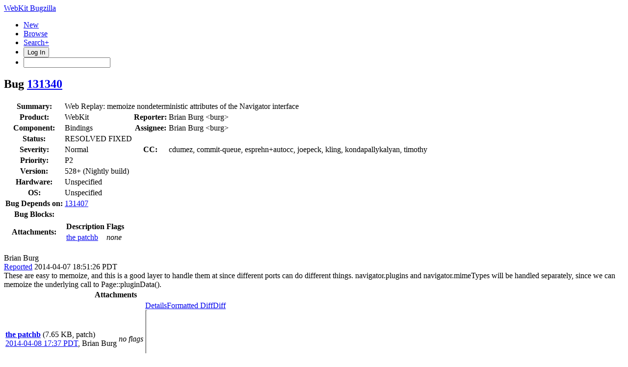

--- FILE ---
content_type: text/html; charset=UTF-8
request_url: https://bugs.webkit.org/show_bug.cgi?format=multiple&id=131340
body_size: 8093
content:
<!DOCTYPE html>
<html lang="en">
  <head>
    <title>Full Text Bug Listing</title>

      <meta http-equiv="Content-Type" content="text/html; charset=UTF-8">
    
    <meta name="viewport" content="width=device-width, initial-scale=1, user-scalable=yes, viewport-fit=cover">
    <meta name="color-scheme" content="light dark">
    <meta name="theme-color" content="hsl(203.6, 100%, 12%)" />
    
    <meta property="og:site_name" content="WebKit Bugzilla" />
    <meta property="og:title" content="Full Text Bug Listing">
    <meta property="og:type" content="object">

    <meta name="twitter:site" content="@webkit">
    <meta name="twitter:card" content="summary_large_image">
    
    <link rel="apple-touch-icon" sizes="180x180" href="/images/apple-touch-icon-180x180.png">
    
    <link rel="stylesheet" href="https://www.apple.com/wss/fonts?families=SF+Pro,v1" type="text/css">
    <link rel="stylesheet" href="https://www.apple.com/wss/fonts?families=SF+Mono,v2" type="text/css">

<link href="data/assets/f525df8f698de75bbf81934699371569.css?1764891496" rel="stylesheet" type="text/css">

<link href="data/assets/463260f610922db65e24a06857fb6f33.css?1764891492" rel="stylesheet" type="text/css">

    
<script type="text/javascript" src="data/assets/1b4e898422a669ab82b604a2c23edce5.js?1731713403"></script>

    <script type="text/javascript">
    <!--
        document.addEventListener('DOMContentLoaded', () => {
          [...document.getElementsByClassName("tolocaledatetime")].forEach(element => {
            let currentDateTime = new Date(element.textContent);
            element.innerHTML = currentDateTime.toLocaleDateString(undefined, {
              weekday: 'long',
              year: 'numeric',
              month: 'long',
              day: 'numeric'
            }) + " " + currentDateTime.toLocaleTimeString(undefined, { timeZoneName: "short" });
          });

        });
    
        YAHOO.namespace('bugzilla');
        YAHOO.util.Event.addListener = function (el, sType, fn, obj, overrideContext) {
               if ( ("onpagehide" in window || YAHOO.env.ua.gecko) && sType === "unload") { sType = "pagehide"; };
               var capture = ((sType == "focusin" || sType == "focusout") && !YAHOO.env.ua.ie) ? true : false;
               return this._addListener(el, this._getType(sType), fn, obj, overrideContext, capture);
         };
        if ( "onpagehide" in window || YAHOO.env.ua.gecko) {
            YAHOO.util.Event._simpleRemove(window, "unload", 
                                           YAHOO.util.Event._unload);
        }
        
        function unhide_language_selector() { 
            YAHOO.util.Dom.removeClass(
                'lang_links_container', 'bz_default_hidden'
            ); 
        } 
        YAHOO.util.Event.onDOMReady(unhide_language_selector);

        
        var BUGZILLA = {
            param: {
                cookiepath: '\/',
                maxusermatches: 1000
            },
            constant: {
                COMMENT_COLS: 80
            },
            string: {
                

                attach_desc_required:
                    "You must enter a Description for this attachment.",
                component_required:
                    "You must select a Component for this bug.",
                description_required:
                    "You must enter a Description for this bug.",
                short_desc_required:
                    "You must enter a Summary for this bug.",
                version_required:
                    "You must select a Version for this bug."
            }
        };

    // -->
    </script>
<script type="text/javascript" src="data/assets/d41d8cd98f00b204e9800998ecf8427e.js?1731713405"></script>


    


    
    <link rel="search" type="application/opensearchdescription+xml"
                       title="Bugzilla" href="./search_plugin.cgi">
    <link rel="shortcut icon" href="/images/favicon.ico">
  </head>

  <body 
        class="bugs-webkit-org full-text-bug-listing yui-skin-sam">


  <div id="header">

    


    <div id="titles">

      <a id="title" href="./"> WebKit Bugzilla</a>



    </div>


<!-- 

        <div id="bug_title">Full Text Bug Listing</div>

-->

    <div id="common_links"><ul class="links">
  <li class="new-bug"><a href="enter_bug.cgi">New</a></li>
  <li class="browse-bugs"><a href="describecomponents.cgi">Browse</a></li>
  <li class="advanced-search"><a href="query.cgi?format=advanced">Search+</a></li>


    
      
      <li id="mini_login_container_top">
  <button id="login_link_top" href="show_bug.cgi?format=multiple&amp;id=131340&amp;GoAheadAndLogIn=1" onclick="document.getElementById('login-dialog').showModal()">Log In</button>
  
  <dialog id="login-dialog">
  <div class="close">
  <a href="#" onclick="document.getElementById('mini_login_top').classList.remove('bz_default_hidden'); document.getElementById('forgot_form_top').classList.add('bz_default_hidden'); document.getElementById('login-dialog').close(); return false;" class="close">&times;</a>
  </div>
<span id="github_mini_login_top" class="bz_default_hidden mini_login_top"></span>
    <form method="post" action="https://bugs.webkit.org/github.cgi">
    <input type="hidden" name="github_secret" value="U3dcIdUhPv96KUrD">
    <input type="hidden" name="target_uri" value="https://bugs.webkit.org/show_bug.cgi?format=multiple&amp;id=131340">
    <button name="githubauth" value="Log in with GitHub" class="button github">
    <svg xmlns="http://www.w3.org/2000/svg" viewBox="0 0 100 100"><path fill="currentColor" d="M39.9827068,2.06038715 C26.6986914,5.02206928 15.8101542,12.3827204 8.31884067,23.5325825 C-4.79095805,43.1755033 -2.17770913,69.5257633 14.5470839,86.3376647 C19.555811,91.3899459 27.1777871,96.2680106 32.9269346,98.140839 L33.5416202,98.3377883 C35.0307543,98.8014854 35.3836071,98.7742569 36.1347271,98.2821121 L36.4598332,98.0622568 C37.3310229,97.448652 37.3694578,97.0097509 37.3694578,92.304583 L37.3694578,87.1651935 L33.5366926,87.3829642 C29.0506155,87.600735 25.5662834,86.8167603 23.4756844,85.0310402 C22.778818,84.4571503 21.4646582,82.5715118 20.4773008,80.7539572 L19.8536874,79.5760386 C18.4740582,77.0427807 17.242091,75.5874553 14.4744392,73.1058792 L13.6695472,72.3890342 C12.8932319,71.6859889 12.9407045,71.5933044 13.6324468,71.0937126 C15.5052752,69.6999799 19.2944861,71.0501586 21.6899643,73.9247323 L22.7390371,75.1881495 C26.1616492,79.2523919 27.6940317,80.4168625 29.8781443,80.8933961 C32.0122976,81.3289376 33.9722341,81.154721 36.9339163,80.283638 C37.3259036,80.1529756 37.8485535,79.2383385 38.1098784,78.1930389 C38.3712031,77.1912935 39.0680696,75.6668983 39.6342734,74.8393695 L40.679573,73.3149743 L37.151687,72.6181078 C29.7474817,71.0937126 25.1742961,68.4369096 22.1690599,63.9072782 C19.3815944,59.72608 18.4669573,56.1110856 18.4234031,49.3601926 L18.4324675,48.1749454 C18.51876,42.850272 19.2446323,40.3337894 21.6049861,37.1593877 L22.2503793,36.3059336 C23.050648,35.2082945 23.1611069,34.7274879 22.9223171,34.0121113 L22.8659263,33.8549157 C22.2126141,32.2869662 22.3868307,25.6667358 23.083697,23.6632448 C23.649901,22.1824037 23.95478,21.921079 25.1307419,21.7904164 C27.0906787,21.5726457 30.7492273,22.835716 34.4513298,24.9263151 L37.6307827,26.7555895 L40.4182483,26.1022773 C44.3816758,25.1876401 56.2719582,25.2311943 59.8433984,26.1022773 L62.5437556,26.7991435 L65.0698962,25.2747485 C68.4235657,23.2712575 72.6918723,21.7033083 74.8260256,21.7033083 L75.3880613,21.7095181 C76.535526,21.7482235 76.6117457,22.02452 77.2215036,23.968124 C77.9207898,26.395058 78.0761866,30.6867545 77.5409306,33.027357 L77.4392744,33.4193742 C77.0908413,34.7259987 77.1779497,35.117986 78.1361408,36.3810563 C82.8835429,42.6528537 83.4061928,53.0622951 79.3992112,61.5989084 C76.698854,67.2173935 70.9932605,71.1372668 63.3277305,72.5745536 L59.6691819,73.2714201 L61.0193606,75.6668983 L62.4130932,78.1059306 L62.5437556,87.8185058 L62.7179722,97.5310809 L63.8068259,98.2279473 C64.7558478,98.8468746 65.0012471,98.8794498 66.8020229,98.2516071 L67.1169411,98.140839 C70.6012732,96.9648769 76.5681916,93.74187 79.8347527,91.2592835 C99.2599028,76.7121978 105.5317,50.6232629 94.7738257,28.9332968 C88.4584741,16.1719313 76.5246374,6.37224799 62.8486347,2.71369941 C56.8817163,1.14574994 45.6447461,0.797316839 39.9827068,2.06038715 Z"/></svg>Sign in with GitHub</button>
    </form>
  
  <p class="divider">or</p>
  
  <form action="show_bug.cgi?format=multiple&amp;id=131340" method="POST"
        id="mini_login_top" class="mini_login dialog-grid">
        
    <input id="Bugzilla_login_top" required autofocus
           name="Bugzilla_login" class="bz_login"
        type="email" placeholder="Email Address">
    <input class="bz_password" name="Bugzilla_password" type="password"
           id="Bugzilla_password_top" required
           placeholder="Password">
    <input type="hidden" name="Bugzilla_login_token"
           value="">
    <input type="submit" name="GoAheadAndLogIn" value="Log in"
            id="log_in_top">
                
      <label for="Bugzilla_remember_top"><input type="checkbox" id="Bugzilla_remember_top" 
             name="Bugzilla_remember" value="on" class="bz_remember"
             > Remember my login</label>
    
    <div class="links">
    <a id="create_account_link_top" href="/createaccount.cgi">Create Account</a> 
    
    &middot;
              
    <a id="forgot_link_top" href="show_bug.cgi?format=multiple&amp;id=131340&amp;GoAheadAndLogIn=1#forgot"
       onclick="document.getElementById('mini_login_top').classList.toggle('bz_default_hidden');
                document.getElementById('forgot_form_top').classList.toggle('bz_default_hidden');
                return false;">Forgot Password</a>
    </div>
  </form>
  
    <form action="token.cgi" method="post" id="forgot_form_top"
          class="mini_forgot dialog-grid bz_default_hidden">
      <h2>Forgotten password account recovery</h2>
      <input name="loginname" size="20" id="login_top" required
          type="email" placeholder="Your Email Address">
      <input id="forgot_button_top" value="Reset Password" type="submit">
      <input type="hidden" name="a" value="reqpw">
      <input type="hidden" id="token_top" name="token"
             value="1768923229-01v63UHrS3qAibZvZ4roZGuCr7k-PILW6-KRjUOCUGU">
    </form>
  
  </dialog>
  

</li>
    
    <li class="quicksearch">
    <form action="buglist.cgi" method="get"
        onsubmit="if (this.quicksearch.value == '') { document.location.assign('/query.cgi'); return false; } else return true;">
    <input type="hidden" id="no_redirect_top" name="no_redirect" value="0">
    <script type="text/javascript">
      if (history && history.replaceState) {
        var no_redirect = document.getElementById("no_redirect_top");
        no_redirect.value = 1;
      }
    </script>
    <input class="search-input" type="search" id="quicksearch_top" name="quicksearch" 
           title="Quick Search" value="">
    <!-- <input class="btn" type="submit" value="Search" 
           id="find_top"> --></form></li>
  </ul>
    </div>
  </div>


  <main id="bugzilla-body">
    <section>

<h1>Bug 
    <a href="show_bug.cgi?id=131340">131340</a>
  </h1>

  <table class="bugfields">
    

    
<tr>
    <th>Summary:</th>
    <td colspan=3>Web Replay: memoize nondeterministic attributes of the Navigator interface</td>
  </tr>

    <tr>
      <th>Product:</th>
      <td>WebKit
      </td>
<th class="rightcell">Reporter:</th>
      <td>Brian Burg &lt;burg&gt;</td>
    </tr>
<tr>
    <th>Component:</th>
    <td>Bindings</td><th class="rightcell">Assignee:</th>
      <td>Brian Burg &lt;burg&gt;</td>
  </tr>

    <tr>
      <th>Status:</th>
      <td>RESOLVED
        FIXED
      </td>
<td>&nbsp;</td>
      <td>&nbsp;</td>
    </tr>

    <tr>
      <th>Severity:</th>
      <td class="bz_Normal">Normal
      </td>
<th class="rightcell">CC:</th>
      <td>cdumez, commit-queue, esprehn+autocc, joepeck, kling, kondapallykalyan, timothy
    </tr>

    <tr>
      <th>Priority:</th>
      <td class="bz_P2">P2
      </td>
<td>&nbsp;</td>
      <td>&nbsp;</td>
    </tr>
<tr>
    <th>Version:</th>
    <td>528+ (Nightly build)</td><td>&nbsp;</td>
      <td>&nbsp;</td>
  </tr><tr>
    <th>Hardware:</th>
    <td>Unspecified</td><td>&nbsp;</td>
      <td>&nbsp;</td>
  </tr><tr>
    <th>OS:</th>
    <td>Unspecified</td><td>&nbsp;</td>
      <td>&nbsp;</td>
  </tr>




    
<tr>
    <th>Bug Depends on:</th>
    <td><a class="bz_bug_link 
          bz_status_RESOLVED  bz_closed"
   title="RESOLVED FIXED - Web Replay: CodeGeneratorJS should guard includes of replay-related headers"
   href="show_bug.cgi?id=131407">131407</a>
    </td>
<td>&nbsp;</td>
      <td>&nbsp;</td>
  </tr><tr>
    <th>Bug Blocks:</th>
    <td>
    </td>
<td>&nbsp;</td>
      <td>&nbsp;</td>
  </tr>


      <tr>
        <th>Attachments:</th>
        <td colspan="3">
            <table>
              <tr>
                <th>Description</th>
                <th>Flags</th>
              </tr>
                <tr>
                  <td>
                    <a href="attachment.cgi?id=228920">the patchb
                    </a>
                  </td>
                  <td>
                      <i>none</i>
                  </td>
                </tr>
            </table>
        </td>
      </tr>
  
   
  </table>

    <br>
  <script src="js/comments.js?1764891359" type="text/javascript"></script>

<script type="text/javascript">
<!--
  /* Adds the reply text to the 'comment' textarea */
  function replyToComment(id, real_id, name) {
      var prefix = "(In reply to " + name + " from comment #" + id + ")\n";
      var replytext = "";
        /* pre id="comment_name_N" */
        var text_elem = document.getElementById('comment_text_'+id);
        var text = getText(text_elem);
        replytext = prefix + wrapReplyText(text);


      /* <textarea id="comment"> */
      var textarea = document.getElementById('comment');
      if (textarea.value != replytext) {
          textarea.value += replytext;
      }

      textarea.focus();
  } 
//-->
</script>


<!-- This auto-sizes the comments and positions the collapse/expand links 
     to the right. -->
<div class="bz_comment_table">
<div id="c0" class="bz_comment bz_first_comment">

      <div class="bz_first_comment_head">
        <div class="bz_comment_user">
          <span class="vcard"><span class="fn">Brian Burg</span>
</span>
          
          
          <span class="bz_comment_user_images">
          </span>

        </div>


        <div class="bz_comment_meta">
          <a href="show_bug.cgi?id=131340#c0">Reported</a>
          <span class="bz_comment_time torelativedatetime" data-ts="2014-04-07 18:51:26">2014-04-07 18:51:26 PDT</span>
          
        </div>

      </div>




<div class="bz_comment_text">These are easy to memoize, and this is a good layer to handle them at since different ports can do different things.

navigator.plugins and navigator.mimeTypes will be handled separately, since we can memoize the underlying call to Page::pluginData().</div>
    </div>
    
    

        
        
        <script src="js/status-bubble.js?1764891359"></script>
<script type="text/javascript">
<!--
window.addEventListener('message', handleStatusBubbleMessage, false);

function toggle_display(link) {
    var table = document.getElementById("attachment_table");
    var view_all = document.getElementById("view_all");
    var hide_obsolete_url_parameter = "&hide_obsolete=1";
    // Store current height for scrolling later
    var originalHeight = table.offsetHeight;
    var rows = YAHOO.util.Dom.getElementsByClassName(
        'bz_tr_obsolete', 'tr', table);

    for (var i = 0; i < rows.length; i++) {
        bz_toggleClass(rows[i], 'bz_default_hidden');
    }

    if (YAHOO.util.Dom.hasClass(rows[0], 'bz_default_hidden')) {
        link.innerHTML = "Show Obsolete";
        view_all.href = view_all.href + hide_obsolete_url_parameter 
    }
    else {
        link.innerHTML = "Hide Obsolete";
        view_all.href = view_all.href.replace(hide_obsolete_url_parameter,"");
    }

    var newHeight = table.offsetHeight;
    // This scrolling makes the window appear to not move at all.
    window.scrollBy(0, newHeight - originalHeight);

    return false;
}
//-->
</script>

<table id="attachment_table">
  <tr id="a0">
    <th colspan="3" class="left">
      Attachments
    </th>
  </tr>


      <tr id="a1" class="bz_contenttype_text_plain bz_patch patch-highlight">
        <td class="attachment-details">
            <a href="attachment.cgi?id=228920"
               title="View the content of the attachment">
          <b>the patchb</b></a>

          <span class="bz_attach_extra_info">
              (7.65 KB,
                patch)

            <br>
            <a href="#attach_228920"
               title="Go to the comment associated with the attachment">2014-04-08 17:37 PDT</a>,

            <span class="vcard"><span class="fn">Brian Burg</span>
</span>
          </span>
        </td>

          <td class="bz_attach_flags attachment-flags">
              <em>no flags</em>
          </td>

        <td class="attachment-controls">
            <div class="controls">
<a href="attachment.cgi?id=228920&amp;action=edit">Details</a><a href="attachment.cgi?id=228920&amp;action=prettypatch">Formatted Diff</a><a href="attachment.cgi?id=228920&amp;action=diff">Diff</a>
              </div>
          <div class="statusBubble">
            <iframe src="https://ews.webkit.org/status-bubble/228920/"
                    style="width: 0px; height: 8rem;" scrolling="no" onload="handleStatusBubbleLoad(this)">
            </iframe>
          </div>

        </td>
      </tr>

  <tr class="bz_attach_footer">
    <td colspan="3">
        <span class="bz_attach_view_hide">
            <a id="view_all" class="small button" href="attachment.cgi?bugid=131340&amp;action=viewall">View All</a>
        </span>
        <a class="small button" href="attachment.cgi?bugid=131340&amp;action=enter">Add attachment</a>
        <em>proposed patch, testcase, etc.</em>
    </td>
  </tr>
</table>
        
        
        
          
    


    <div id="c1" class="bz_comment">

      <div class="bz_comment_head">
        <div class="bz_comment_user">
          <span class="vcard"><span class="fn">Brian Burg</span>
</span>
          
          
          <span class="bz_comment_user_images">
          </span>

        </div>


        <div class="bz_comment_meta">
          <a href="show_bug.cgi?id=131340#c1">Comment 1</a>
          <span class="bz_comment_time torelativedatetime" data-ts="2014-04-08 17:33:09">2014-04-08 17:33:09 PDT</span>
          
        </div>

      </div>




<div class="bz_comment_text">This depends on code generator fix in 131407, but I'll upload the patch now anyway.</div>
    </div>
    


    <div id="c2" class="bz_comment">

      <div class="bz_comment_head">
        <div class="bz_comment_user">
          <span class="vcard"><span class="fn">Brian Burg</span>
</span>
          
          
          <span class="bz_comment_user_images">
          </span>

        </div>


        <div class="bz_comment_meta">
          <a href="show_bug.cgi?id=131340#c2">Comment 2</a>
          <span class="bz_comment_time torelativedatetime" data-ts="2014-04-08 17:37:30">2014-04-08 17:37:30 PDT</span>
          
        </div>

      </div>




<div class="bz_comment_text">Created <span class=""><a href="attachment.cgi?id=228920&amp;action=diff" name="attach_228920" title="the patchb">attachment 228920</a> <a href="attachment.cgi?id=228920&amp;action=edit" title="the patchb">[details]</a></span>
the patchb</div>
    </div>
    


    <div id="c3" class="bz_comment">

      <div class="bz_comment_head">
        <div class="bz_comment_user">
          <span class="vcard"><span class="fn">WebKit Commit Bot</span>
</span>
          
          
          <span class="bz_comment_user_images">
          </span>

        </div>


        <div class="bz_comment_meta">
          <a href="show_bug.cgi?id=131340#c3">Comment 3</a>
          <span class="bz_comment_time torelativedatetime" data-ts="2014-04-11 15:01:33">2014-04-11 15:01:33 PDT</span>
          
        </div>

      </div>




<div class="bz_comment_text">Comment on <span class=""><a href="attachment.cgi?id=228920&amp;action=diff" name="attach_228920" title="the patchb">attachment 228920</a> <a href="attachment.cgi?id=228920&amp;action=edit" title="the patchb">[details]</a></span>
the patchb

Clearing flags on attachment: 228920

Committed <a href="https://commits.webkit.org/r167157">r167157</a>: &lt;<a rel="nofollow" href="http://trac.webkit.org/changeset/167157">http://trac.webkit.org/changeset/167157</a>&gt;</div>
    </div>
    


    <div id="c4" class="bz_comment">

      <div class="bz_comment_head">
        <div class="bz_comment_user">
          <span class="vcard"><span class="fn">WebKit Commit Bot</span>
</span>
          
          
          <span class="bz_comment_user_images">
          </span>

        </div>


        <div class="bz_comment_meta">
          <a href="show_bug.cgi?id=131340#c4">Comment 4</a>
          <span class="bz_comment_time torelativedatetime" data-ts="2014-04-11 15:01:41">2014-04-11 15:01:41 PDT</span>
          
        </div>

      </div>




<div class="bz_comment_text">All reviewed patches have been landed.  Closing bug.</div>
    </div>
    

  <div id="add_comment" class="bz_section_additional_comments">
    <fieldset class="note">
      <legend>Note</legend>
      You need to
      <a href="show_bug.cgi?id=131340&amp;GoAheadAndLogIn=1">log in</a>
      before you can comment on or make changes to this bug.
    </fieldset>
  </div>


  

</div>

</section>
    </main>

    <div id="footer">
      <div class="intro"></div>
<ul id="useful-links">
  <li id="links-actions"><ul class="links">
  <li class="new-bug"><a href="enter_bug.cgi">New</a></li>
  <li class="browse-bugs"><a href="describecomponents.cgi">Browse</a></li>
  <li class="advanced-search"><a href="query.cgi?format=advanced">Search+</a></li>


  <li><a href="report.cgi">Reports</a></li>

  <li>
      
        <a href="request.cgi">Requests</a></li>
  </ul>
  </li>

  




  
</ul>

      <div class="outro"></div>
    </div>

    <!-- WEBKIT_CHANGES -->
    <script defer src="/committers-autocomplete.js"></script>
  </body>
</html>